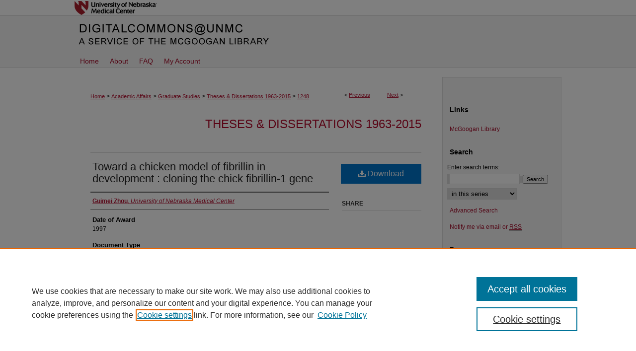

--- FILE ---
content_type: text/css
request_url: https://digitalcommons.unmc.edu/ir-local.css
body_size: 1851
content:
/*
-----------------------------------------------
bepress IR local stylesheet.
Author:   Lani Goto
Version:  Dec 2013
PLEASE SAVE THIS FILE LOCALLY!
----------------------------------------------- */

body {
	background: #ffffff url(assets/md5images/d90a0d339c146797ff956b37af9b3168.gif) top left repeat-x; }


/* Header */

#unmc #header {
	height: 109px; }

#unmc #header #school a {
	width: 980px;
	height: 31px;
	display: block;
	background: url(assets/md5images/8ee7b8a3f3feba982fb8e8df7da5e67e.gif) top left no-repeat;
	text-indent: -9999px; }

#unmc #header h1,
#unmc #header h1 a,
#unmc #header #pagetitle {
	width: 980px;
	height: 78px;
	padding: 0;
	margin: 0;
	display: block; }

#unmc #header h1 a {
	background: url(assets/md5images/256a64b5fa66fb1530c7ede180b27ab9.gif) top left no-repeat;
	text-indent: -9999px; }

#unmc #header #logo {
	display: none; }


/* Navigation */

#unmc #navigation {
	width: 980px;
	height: 28px;
	background: #f5f5f5 url(assets/md5images/96542595695a7a7d2647b41ad1c4d41a.gif) top left repeat-x;
	margin-bottom: 10px; }

#unmc #navigation #tabs,
#unmc #navigation #tabs ul,
#unmc #navigation #tabs ul li {
	padding: 0;
	margin: 0; }

#unmc #navigation #tabs {
	float: left; }

#unmc #navigation #tabs a {
	height: 28px;
	line-height: 28px;
	font-size: 14px;
	font-weight: normal;
	color: #a60a29;
	background-color: transparent;
	padding: 0 11px;
	margin: 0;
	border: 0;
	float: left; }

#unmc #navigation #tabs a:hover,
#unmc #navigation #tabs a:active,
#unmc #navigation #tabs a:focus {
	color: #000;
	text-decoration: underline; }


/* Sidebar */

#unmc #sidebar p.site-follow {
	display: none; }

#unmc #sidebar h2 {
	font-family: Arial, Verdana, Helvetica, sans-serif;
	font-size: 14px;
	font-weight: bold;
	color: #000000;
	background-color: transparent;
	padding: 4px 0;
	text-indent: 15px;
	border-top: 0;
	border-bottom: 0; }

#unmc #sidebar p.advanced a {
	text-decoration: none; }

#unmc #sidebar a:hover,
#unmc #sidebar a:active,
#unmc #sidebar a:focus,
#unmc #sidebar p.advanced a:hover,
#unmc #sidebar p.advanced a:active,
#unmc #sidebar p.advanced a:focus {
	color: #000;
	text-decoration: underline; }

#unmc #sidebar p.advanced + div {
	display: none; }

#unmc #sidebar #sidebar-search label {
	color: #000; }


/* Main Content */

#unmc #content {
	background-color: transparent; }

#unmc #wrapper-top {
	width: 980px;
	height: 21px;
	background: #fff url(assets/md5images/6a72916e165aaafe699470b7c1ae69f8.gif) top left no-repeat;
	position: relative; }

#unmc #wrapper {
	background: #fff url(assets/md5images/fddfc64a67598aa8cde8c399a219ffaa.gif) top left repeat-y; }

#unmc #dcn-home h2 {
	font: normal 21px Arial, Verdana, Helvetica, sans-serif;
	padding-bottom: 5px;
	margin-top: 10px; }

#unmc #dcn-home #cover-browse h3 a {
	font: normal 15px Arial, Verdana, Helvetica, sans-serif;
	text-decoration: underline; }

#unmc #dcn-home #cover-browse h3 { 
	background: url(assets/md5images/d38e4b9377cb162a4140b43dbdf85188.gif) left no-repeat; }

#unmc #dcn-home .box.aag h2,
#unmc #dcn-home .box.potd h2{
	width: 267px;
	font: normal 16px Arial, Verdana, Helvetica, sans-serif;
	border-bottom: 1px solid #999; }

#unmc #dcn-home .box.aag a,
#unmc #dcn-home .box.potd a {
	border-bottom: 1px solid #999;
	background: none; }

#unmc #main.text .box a:link,
#unmc #main.text .box a:visited {
	text-decoration: none; }

#unmc #main.text .box a:hover,
#unmc #main.text .box a:active,
#unmc #main.text .box a:focus {
	text-decoration: underline; }

#unmc #content #series-home ul li {
	background: url(assets/md5images/d38e4b9377cb162a4140b43dbdf85188.gif) left no-repeat; }

#unmc #main.text a:link,
#unmc #main.text a:visited {
	color: #b30b2c;
	text-decoration: underline; }

#unmc #main.text a:hover,
#unmc #main.text a:active,
#unmc #main.text a:focus {
	color: #000;
	text-decoration: underline; }

#unmc #message ul.confirm ul li,
#unmc #message ul.warning ul li {
	background-image: url(assets/md5images/d38e4b9377cb162a4140b43dbdf85188.gif); }


/* Footer */

#unmc #footer {
	width: 980px;
	height: 112px;
	background: #f5f5f5 url(assets/md5images/91017a5b5b30d1ab8fc8c2835fbf0458.gif) top left no-repeat; }

#unmc #footer #bepress a {
	background-color: transparent;
	padding-top: 50px;
	margin-right: 2px; }
	
#unmc #footer p:first-of-type {
    padding-top: 50px; }
    
#unmc #footer p {
	padding-top: 0px; }

#unmc #footer p a {
	font-size: 12px;
	color: #a60a29;
	text-decoration: none; }

#unmc #footer p a:hover,
#unmc #footer p a:active,
#unmc #footer p a:focus {
	color: #000;
	text-decoration: underline; }

/* Homepage Slideshow */

#unmc #dcn-home .newCarousel .news-slider .text-content {
	width: 35%; }

#unmc #dcn-home .newCarousel .news-slider .text-content h2 {
	font-size: 16px;
	font-weight: bold; }

#unmc #dcn-home .newCarousel .news-slider .text-content p { 
	line-height: 1.5em; }

/* Advanced Search */

.legacy #unmc #wrapper-top { 
	background: #fff; }

.legacy #unmc #wrapper { 
	background-image: none; }

.legacy #unmc #footer { 
	background: #fff; }


/* Mobile */


.mbl #unmc #header #school a {
	background-size: contain !important; }

.mbl #unmc #navigation {
	display: none; }

.mbl #unmc #wrapper-top {
	display: none; }
	
/* Correcting display of ISSN field -GJ 4/11/14 */

#unmc #container #wrapper #content #main.text #sub #alpha #issn.element {
	float: left; }
	
#unmc #container #wrapper #content #main.text #sub #alpha #issn.element p {	
	letter-spacing: normal;
	text-align: left; }

/*Adjusting position of box top left and right ADoran 9/2/4/15*/
#unmc #main.text .box.top.right {margin-bottom:0px}
#unmc #main.text .box.top.left {margin-bottom:0px}

/* Removing excess white space above custom proxy button - AB 11-27-18 */
#unmc #beta_7-3 .custom #proxy_button {
	margin-top: -10px;
}

/* ORCID ID icon next to field value - AB 12-12-18 */
#unmc #orcid.element p a {
    background:transparent url(assets/md5images/2dddb203aa38ec94870d3ef2b43921c4.png) top left no-repeat;	
    padding-left:20px;
    padding-bottom:5px;
}